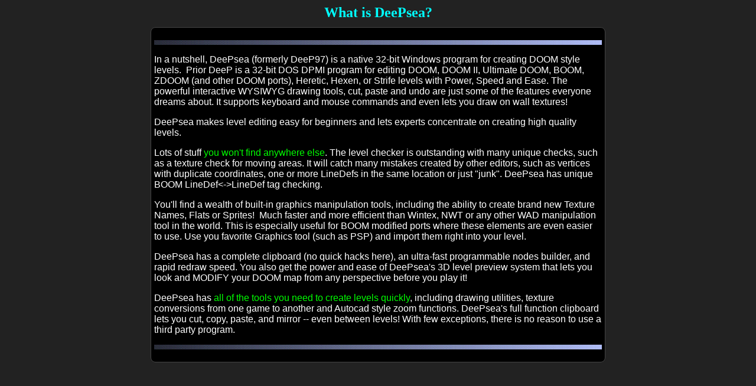

--- FILE ---
content_type: text/html
request_url: http://sbsoftware.com/whatis.html
body_size: 1851
content:
<!DOCTYPE HTML PUBLIC "-//IETF//DTD HTML//EN">
<html>

<head>
<meta http-equiv="Content-Type" content="text/html; charset=iso-8859-1">
<meta name="keywords" content="DeePsea DEU DOOM HERETIC HEXEN BOOM WAD PWAD EDIT LEVEL STRIFE">
<title>What is DeePsea?</title>

	<LINK REL=STYLESHEET TYPE="text/css" HREF="deep.css">	
	
</head>

<style>
	.tableblack {
	width:60%; 
    border: solid 1px #444444;
	margin:0 auto;
	text-align:left;
	margin-top:8px;
	padding:5px;
	background:#fff;
    border-radius: 8px;
	font-family:AvenirLTStd, Arial, Helvetica, sans-serif;
	font-size: medium;
FONT-SIZE:  medium;
    text-align: left;

    background-color: #000000;
}

.tablered {
   width: 60%;
   border: 1px solid;
   border-radius: 8px;

 CELLPADDING:2;
 CELLSPACING:2;
 padding: 30;
 background-color: #ff0000;
 margin-left: auto;
  margin-right: auto;
FONT-SIZE:  medium;
}

</style>


<body>

<h1 align="center"><font color="#00FFFF" size="5" FACE="Comic Sans MS">What is DeePsea?</font></h1>

<div class="tableblack">
<p align="center"><font size="4" face="ARIAL"><img src="/graphics/line.blue.gif" alt="-----" width="100%" height="8"></font><font size="4"> </font></p>


    <p><font face="Arial" size="3">In a nutshell, DeePsea (formerly DeeP97) is a native 32-bit
    Windows program for creating DOOM style levels.&nbsp; Prior
	DeeP is a 32-bit DOS DPMI program for editing DOOM, DOOM II, Ultimate DOOM,
    BOOM, ZDOOM (and other DOOM ports), Heretic, Hexen, or Strife levels with Power, Speed and Ease. The powerful
	interactive WYSIWYG drawing tools, cut, paste and undo are just some of the
	features everyone dreams about. It supports keyboard and mouse commands and
	even lets you draw on wall textures!&nbsp;</font><p> <font face="Arial" size="3"> DeePsea makes level editing easy for beginners
	and lets experts concentrate on creating high quality levels.</font>

	<p><font face="Arial" size="3">Lots of stuff <font color="#00FF00"> you won't find anywhere
    else</font>. The level checker is outstanding
	with many unique checks, such as a texture check for moving areas. It will catch
	many mistakes created by other editors, such as vertices with duplicate
	coordinates, one or more LineDefs in the same location or just &quot;junk&quot;. DeePsea has
	unique BOOM LineDef<->LineDef tag checking.</font>
	
    <p><font face="Arial" size="3">You'll find a wealth of built-in graphics manipulation tools, including the
	ability to create brand new Texture Names, Flats or Sprites!&nbsp; Much
    faster and more efficient than Wintex, NWT or any other WAD manipulation
    tool in the world.
	This is especially useful for BOOM modified ports where these elements are even easier to use. Use you
	favorite Graphics tool (such as PSP) and import them right into your level.</font>
	
    <p><font face="Arial" size="3">DeePsea has a complete clipboard (no quick hacks here), an ultra-fast programmable
	nodes builder, and rapid redraw speed. You also get the power and
	ease of DeePsea's 3D level preview system that lets you look and MODIFY your DOOM map from
    any perspective before you play it!</font>
	
    <p><font face="Arial" size="3">DeePsea has <font color="#00FF00"> all of the tools you need to create levels
    quickly</font>, including drawing
    utilities, texture conversions from one game to another and Autocad style zoom functions.
    DeePsea's full function clipboard lets you cut, copy, paste, and mirror -- even between
	levels! With few exceptions, there is no reason to use a third party program.&nbsp;</font></p>
	
    
<p align="center"><font size="4" face="ARIAL"><img src="/graphics/line.blue.gif" alt="-----" width="100%" height="8"></font><font size="4"> </font></p>



</div>
</body>
</html>



--- FILE ---
content_type: text/css
request_url: http://sbsoftware.com/deep.css
body_size: 640
content:
A {color:#FFFF00;text-decoration:none;}
A:active {color:#FFFF00;text-decoration:none;}
A:hover {color:#FFFF00;text-decoration:underline;}
A:visited {color:#FFFF00;}


TH{
    COLOR: #FFFFFF;
    FONT-FAMILY: verdana, arial, helvetica, sans-serif;
    FONT-SIZE:  medium;
    FONT-WEIGHT: normal;
    TEXT-ALIGN: left;
    VERTICAL-ALIGN: top
    FONT-SIZE:  medium;
    padding: 5px;

}
TD{
padding: 5px;

}
BODY
{
    BACKGROUNDxx: url(https://www.sbsoftware.com/graphics/background/deepseabackground1.jpg);
    COLOR: #ffffff;
    FONT-FAMILY: verdana, arial, helvetica, sans-serif;
    FONT-WEIGHT: normal;
    FONT-SIZE:  medium;
     background-color:#222222;

}
BLOCKQUOTE
{
    COLOR: #ffffff;
    FONT-FAMILY: verdana, arial, helvetica, sans-serif;
    FONT-WEIGHT: normal;
FONT-SIZE:  medium;

}
H1
{
    COLOR: #00FFFF;
    FONT-FAMILY: verdana, arial, helvetica, sans-serif;
FONT-SIZE:  medium;
}
H2
{
    COLOR: #00FFFF;
    FONT-FAMILY: verdana, arial, helvetica, sans-serif;
FONT-SIZE:  medium;
}
H3
{
    COLOR: #cccccc;
    FONT-FAMILY: verdana, arial, helvetica, sans-serif;
FONT-SIZE:  medium;
}
H4
{
    COLOR: #cccccc;
    FONT-FAMILY: verdana, arial, helvetica, sans-serif;
FONT-SIZE:  medium;
}
H5
{
    COLOR: #cccccc;
    FONT-FAMILY: verdana, arial, helvetica, sans-serif;
FONT-SIZE:  medium;
}
H6
{
    COLOR: #cccccc;
    FONT-FAMILY: verdana, arial, helvetica, sans-serif;
FONT-SIZE:  medium;
}
TH.dl
{
    FONT-FAMILY: verdana, arial, helvetica, sans-serif;
    FONT-SIZE: medium;
    FONT-WEIGHT: normal;
    TEXT-ALIGN: left;
    VERTICAL-ALIGN: top;
}
TH.dlsmall
{
    FONT-FAMILY: verdana, arial, helvetica, sans-serif;
    FONT-SIZE: medium;
    FONT-WEIGHT: normal;
    TEXT-ALIGN: right;
    VERTICAL-ALIGN: top;
}
.tableblack {
	width:60%; 
    border: solid 1px #444444;
	margin:0 auto;
	text-align:left;
	margin-top:8px;
	padding:15px;
	background:#fff;
    border-radius: 8px;
	font-family:AvenirLTStd, Arial, Helvetica, sans-serif;
	font-size: medium;
FONT-SIZE:  medium;
    text-align: left;
    background-color: #000000;
}

.tablered {
   width: 60%;
   border: 1px solid;
   border-radius: 8px;

 CELLPADDING:2;
 CELLSPACING:2;
 padding: 30px;
 background-color: #ff0000;
 margin-left: auto;
  margin-right: auto;
FONT-SIZE:  medium;
}
